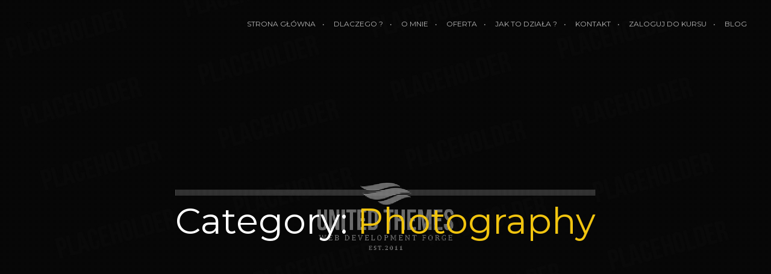

--- FILE ---
content_type: text/html; charset=utf-8
request_url: https://www.google.com/recaptcha/api2/anchor?ar=1&k=6Le7hawZAAAAAB-TwVIATDoIib7W0ycox4vz7M7-&co=aHR0cHM6Ly9zYXBvbml0LnBsOjQ0Mw..&hl=en&v=PoyoqOPhxBO7pBk68S4YbpHZ&size=invisible&anchor-ms=20000&execute-ms=30000&cb=rdbhmtq1e8ch
body_size: 48610
content:
<!DOCTYPE HTML><html dir="ltr" lang="en"><head><meta http-equiv="Content-Type" content="text/html; charset=UTF-8">
<meta http-equiv="X-UA-Compatible" content="IE=edge">
<title>reCAPTCHA</title>
<style type="text/css">
/* cyrillic-ext */
@font-face {
  font-family: 'Roboto';
  font-style: normal;
  font-weight: 400;
  font-stretch: 100%;
  src: url(//fonts.gstatic.com/s/roboto/v48/KFO7CnqEu92Fr1ME7kSn66aGLdTylUAMa3GUBHMdazTgWw.woff2) format('woff2');
  unicode-range: U+0460-052F, U+1C80-1C8A, U+20B4, U+2DE0-2DFF, U+A640-A69F, U+FE2E-FE2F;
}
/* cyrillic */
@font-face {
  font-family: 'Roboto';
  font-style: normal;
  font-weight: 400;
  font-stretch: 100%;
  src: url(//fonts.gstatic.com/s/roboto/v48/KFO7CnqEu92Fr1ME7kSn66aGLdTylUAMa3iUBHMdazTgWw.woff2) format('woff2');
  unicode-range: U+0301, U+0400-045F, U+0490-0491, U+04B0-04B1, U+2116;
}
/* greek-ext */
@font-face {
  font-family: 'Roboto';
  font-style: normal;
  font-weight: 400;
  font-stretch: 100%;
  src: url(//fonts.gstatic.com/s/roboto/v48/KFO7CnqEu92Fr1ME7kSn66aGLdTylUAMa3CUBHMdazTgWw.woff2) format('woff2');
  unicode-range: U+1F00-1FFF;
}
/* greek */
@font-face {
  font-family: 'Roboto';
  font-style: normal;
  font-weight: 400;
  font-stretch: 100%;
  src: url(//fonts.gstatic.com/s/roboto/v48/KFO7CnqEu92Fr1ME7kSn66aGLdTylUAMa3-UBHMdazTgWw.woff2) format('woff2');
  unicode-range: U+0370-0377, U+037A-037F, U+0384-038A, U+038C, U+038E-03A1, U+03A3-03FF;
}
/* math */
@font-face {
  font-family: 'Roboto';
  font-style: normal;
  font-weight: 400;
  font-stretch: 100%;
  src: url(//fonts.gstatic.com/s/roboto/v48/KFO7CnqEu92Fr1ME7kSn66aGLdTylUAMawCUBHMdazTgWw.woff2) format('woff2');
  unicode-range: U+0302-0303, U+0305, U+0307-0308, U+0310, U+0312, U+0315, U+031A, U+0326-0327, U+032C, U+032F-0330, U+0332-0333, U+0338, U+033A, U+0346, U+034D, U+0391-03A1, U+03A3-03A9, U+03B1-03C9, U+03D1, U+03D5-03D6, U+03F0-03F1, U+03F4-03F5, U+2016-2017, U+2034-2038, U+203C, U+2040, U+2043, U+2047, U+2050, U+2057, U+205F, U+2070-2071, U+2074-208E, U+2090-209C, U+20D0-20DC, U+20E1, U+20E5-20EF, U+2100-2112, U+2114-2115, U+2117-2121, U+2123-214F, U+2190, U+2192, U+2194-21AE, U+21B0-21E5, U+21F1-21F2, U+21F4-2211, U+2213-2214, U+2216-22FF, U+2308-230B, U+2310, U+2319, U+231C-2321, U+2336-237A, U+237C, U+2395, U+239B-23B7, U+23D0, U+23DC-23E1, U+2474-2475, U+25AF, U+25B3, U+25B7, U+25BD, U+25C1, U+25CA, U+25CC, U+25FB, U+266D-266F, U+27C0-27FF, U+2900-2AFF, U+2B0E-2B11, U+2B30-2B4C, U+2BFE, U+3030, U+FF5B, U+FF5D, U+1D400-1D7FF, U+1EE00-1EEFF;
}
/* symbols */
@font-face {
  font-family: 'Roboto';
  font-style: normal;
  font-weight: 400;
  font-stretch: 100%;
  src: url(//fonts.gstatic.com/s/roboto/v48/KFO7CnqEu92Fr1ME7kSn66aGLdTylUAMaxKUBHMdazTgWw.woff2) format('woff2');
  unicode-range: U+0001-000C, U+000E-001F, U+007F-009F, U+20DD-20E0, U+20E2-20E4, U+2150-218F, U+2190, U+2192, U+2194-2199, U+21AF, U+21E6-21F0, U+21F3, U+2218-2219, U+2299, U+22C4-22C6, U+2300-243F, U+2440-244A, U+2460-24FF, U+25A0-27BF, U+2800-28FF, U+2921-2922, U+2981, U+29BF, U+29EB, U+2B00-2BFF, U+4DC0-4DFF, U+FFF9-FFFB, U+10140-1018E, U+10190-1019C, U+101A0, U+101D0-101FD, U+102E0-102FB, U+10E60-10E7E, U+1D2C0-1D2D3, U+1D2E0-1D37F, U+1F000-1F0FF, U+1F100-1F1AD, U+1F1E6-1F1FF, U+1F30D-1F30F, U+1F315, U+1F31C, U+1F31E, U+1F320-1F32C, U+1F336, U+1F378, U+1F37D, U+1F382, U+1F393-1F39F, U+1F3A7-1F3A8, U+1F3AC-1F3AF, U+1F3C2, U+1F3C4-1F3C6, U+1F3CA-1F3CE, U+1F3D4-1F3E0, U+1F3ED, U+1F3F1-1F3F3, U+1F3F5-1F3F7, U+1F408, U+1F415, U+1F41F, U+1F426, U+1F43F, U+1F441-1F442, U+1F444, U+1F446-1F449, U+1F44C-1F44E, U+1F453, U+1F46A, U+1F47D, U+1F4A3, U+1F4B0, U+1F4B3, U+1F4B9, U+1F4BB, U+1F4BF, U+1F4C8-1F4CB, U+1F4D6, U+1F4DA, U+1F4DF, U+1F4E3-1F4E6, U+1F4EA-1F4ED, U+1F4F7, U+1F4F9-1F4FB, U+1F4FD-1F4FE, U+1F503, U+1F507-1F50B, U+1F50D, U+1F512-1F513, U+1F53E-1F54A, U+1F54F-1F5FA, U+1F610, U+1F650-1F67F, U+1F687, U+1F68D, U+1F691, U+1F694, U+1F698, U+1F6AD, U+1F6B2, U+1F6B9-1F6BA, U+1F6BC, U+1F6C6-1F6CF, U+1F6D3-1F6D7, U+1F6E0-1F6EA, U+1F6F0-1F6F3, U+1F6F7-1F6FC, U+1F700-1F7FF, U+1F800-1F80B, U+1F810-1F847, U+1F850-1F859, U+1F860-1F887, U+1F890-1F8AD, U+1F8B0-1F8BB, U+1F8C0-1F8C1, U+1F900-1F90B, U+1F93B, U+1F946, U+1F984, U+1F996, U+1F9E9, U+1FA00-1FA6F, U+1FA70-1FA7C, U+1FA80-1FA89, U+1FA8F-1FAC6, U+1FACE-1FADC, U+1FADF-1FAE9, U+1FAF0-1FAF8, U+1FB00-1FBFF;
}
/* vietnamese */
@font-face {
  font-family: 'Roboto';
  font-style: normal;
  font-weight: 400;
  font-stretch: 100%;
  src: url(//fonts.gstatic.com/s/roboto/v48/KFO7CnqEu92Fr1ME7kSn66aGLdTylUAMa3OUBHMdazTgWw.woff2) format('woff2');
  unicode-range: U+0102-0103, U+0110-0111, U+0128-0129, U+0168-0169, U+01A0-01A1, U+01AF-01B0, U+0300-0301, U+0303-0304, U+0308-0309, U+0323, U+0329, U+1EA0-1EF9, U+20AB;
}
/* latin-ext */
@font-face {
  font-family: 'Roboto';
  font-style: normal;
  font-weight: 400;
  font-stretch: 100%;
  src: url(//fonts.gstatic.com/s/roboto/v48/KFO7CnqEu92Fr1ME7kSn66aGLdTylUAMa3KUBHMdazTgWw.woff2) format('woff2');
  unicode-range: U+0100-02BA, U+02BD-02C5, U+02C7-02CC, U+02CE-02D7, U+02DD-02FF, U+0304, U+0308, U+0329, U+1D00-1DBF, U+1E00-1E9F, U+1EF2-1EFF, U+2020, U+20A0-20AB, U+20AD-20C0, U+2113, U+2C60-2C7F, U+A720-A7FF;
}
/* latin */
@font-face {
  font-family: 'Roboto';
  font-style: normal;
  font-weight: 400;
  font-stretch: 100%;
  src: url(//fonts.gstatic.com/s/roboto/v48/KFO7CnqEu92Fr1ME7kSn66aGLdTylUAMa3yUBHMdazQ.woff2) format('woff2');
  unicode-range: U+0000-00FF, U+0131, U+0152-0153, U+02BB-02BC, U+02C6, U+02DA, U+02DC, U+0304, U+0308, U+0329, U+2000-206F, U+20AC, U+2122, U+2191, U+2193, U+2212, U+2215, U+FEFF, U+FFFD;
}
/* cyrillic-ext */
@font-face {
  font-family: 'Roboto';
  font-style: normal;
  font-weight: 500;
  font-stretch: 100%;
  src: url(//fonts.gstatic.com/s/roboto/v48/KFO7CnqEu92Fr1ME7kSn66aGLdTylUAMa3GUBHMdazTgWw.woff2) format('woff2');
  unicode-range: U+0460-052F, U+1C80-1C8A, U+20B4, U+2DE0-2DFF, U+A640-A69F, U+FE2E-FE2F;
}
/* cyrillic */
@font-face {
  font-family: 'Roboto';
  font-style: normal;
  font-weight: 500;
  font-stretch: 100%;
  src: url(//fonts.gstatic.com/s/roboto/v48/KFO7CnqEu92Fr1ME7kSn66aGLdTylUAMa3iUBHMdazTgWw.woff2) format('woff2');
  unicode-range: U+0301, U+0400-045F, U+0490-0491, U+04B0-04B1, U+2116;
}
/* greek-ext */
@font-face {
  font-family: 'Roboto';
  font-style: normal;
  font-weight: 500;
  font-stretch: 100%;
  src: url(//fonts.gstatic.com/s/roboto/v48/KFO7CnqEu92Fr1ME7kSn66aGLdTylUAMa3CUBHMdazTgWw.woff2) format('woff2');
  unicode-range: U+1F00-1FFF;
}
/* greek */
@font-face {
  font-family: 'Roboto';
  font-style: normal;
  font-weight: 500;
  font-stretch: 100%;
  src: url(//fonts.gstatic.com/s/roboto/v48/KFO7CnqEu92Fr1ME7kSn66aGLdTylUAMa3-UBHMdazTgWw.woff2) format('woff2');
  unicode-range: U+0370-0377, U+037A-037F, U+0384-038A, U+038C, U+038E-03A1, U+03A3-03FF;
}
/* math */
@font-face {
  font-family: 'Roboto';
  font-style: normal;
  font-weight: 500;
  font-stretch: 100%;
  src: url(//fonts.gstatic.com/s/roboto/v48/KFO7CnqEu92Fr1ME7kSn66aGLdTylUAMawCUBHMdazTgWw.woff2) format('woff2');
  unicode-range: U+0302-0303, U+0305, U+0307-0308, U+0310, U+0312, U+0315, U+031A, U+0326-0327, U+032C, U+032F-0330, U+0332-0333, U+0338, U+033A, U+0346, U+034D, U+0391-03A1, U+03A3-03A9, U+03B1-03C9, U+03D1, U+03D5-03D6, U+03F0-03F1, U+03F4-03F5, U+2016-2017, U+2034-2038, U+203C, U+2040, U+2043, U+2047, U+2050, U+2057, U+205F, U+2070-2071, U+2074-208E, U+2090-209C, U+20D0-20DC, U+20E1, U+20E5-20EF, U+2100-2112, U+2114-2115, U+2117-2121, U+2123-214F, U+2190, U+2192, U+2194-21AE, U+21B0-21E5, U+21F1-21F2, U+21F4-2211, U+2213-2214, U+2216-22FF, U+2308-230B, U+2310, U+2319, U+231C-2321, U+2336-237A, U+237C, U+2395, U+239B-23B7, U+23D0, U+23DC-23E1, U+2474-2475, U+25AF, U+25B3, U+25B7, U+25BD, U+25C1, U+25CA, U+25CC, U+25FB, U+266D-266F, U+27C0-27FF, U+2900-2AFF, U+2B0E-2B11, U+2B30-2B4C, U+2BFE, U+3030, U+FF5B, U+FF5D, U+1D400-1D7FF, U+1EE00-1EEFF;
}
/* symbols */
@font-face {
  font-family: 'Roboto';
  font-style: normal;
  font-weight: 500;
  font-stretch: 100%;
  src: url(//fonts.gstatic.com/s/roboto/v48/KFO7CnqEu92Fr1ME7kSn66aGLdTylUAMaxKUBHMdazTgWw.woff2) format('woff2');
  unicode-range: U+0001-000C, U+000E-001F, U+007F-009F, U+20DD-20E0, U+20E2-20E4, U+2150-218F, U+2190, U+2192, U+2194-2199, U+21AF, U+21E6-21F0, U+21F3, U+2218-2219, U+2299, U+22C4-22C6, U+2300-243F, U+2440-244A, U+2460-24FF, U+25A0-27BF, U+2800-28FF, U+2921-2922, U+2981, U+29BF, U+29EB, U+2B00-2BFF, U+4DC0-4DFF, U+FFF9-FFFB, U+10140-1018E, U+10190-1019C, U+101A0, U+101D0-101FD, U+102E0-102FB, U+10E60-10E7E, U+1D2C0-1D2D3, U+1D2E0-1D37F, U+1F000-1F0FF, U+1F100-1F1AD, U+1F1E6-1F1FF, U+1F30D-1F30F, U+1F315, U+1F31C, U+1F31E, U+1F320-1F32C, U+1F336, U+1F378, U+1F37D, U+1F382, U+1F393-1F39F, U+1F3A7-1F3A8, U+1F3AC-1F3AF, U+1F3C2, U+1F3C4-1F3C6, U+1F3CA-1F3CE, U+1F3D4-1F3E0, U+1F3ED, U+1F3F1-1F3F3, U+1F3F5-1F3F7, U+1F408, U+1F415, U+1F41F, U+1F426, U+1F43F, U+1F441-1F442, U+1F444, U+1F446-1F449, U+1F44C-1F44E, U+1F453, U+1F46A, U+1F47D, U+1F4A3, U+1F4B0, U+1F4B3, U+1F4B9, U+1F4BB, U+1F4BF, U+1F4C8-1F4CB, U+1F4D6, U+1F4DA, U+1F4DF, U+1F4E3-1F4E6, U+1F4EA-1F4ED, U+1F4F7, U+1F4F9-1F4FB, U+1F4FD-1F4FE, U+1F503, U+1F507-1F50B, U+1F50D, U+1F512-1F513, U+1F53E-1F54A, U+1F54F-1F5FA, U+1F610, U+1F650-1F67F, U+1F687, U+1F68D, U+1F691, U+1F694, U+1F698, U+1F6AD, U+1F6B2, U+1F6B9-1F6BA, U+1F6BC, U+1F6C6-1F6CF, U+1F6D3-1F6D7, U+1F6E0-1F6EA, U+1F6F0-1F6F3, U+1F6F7-1F6FC, U+1F700-1F7FF, U+1F800-1F80B, U+1F810-1F847, U+1F850-1F859, U+1F860-1F887, U+1F890-1F8AD, U+1F8B0-1F8BB, U+1F8C0-1F8C1, U+1F900-1F90B, U+1F93B, U+1F946, U+1F984, U+1F996, U+1F9E9, U+1FA00-1FA6F, U+1FA70-1FA7C, U+1FA80-1FA89, U+1FA8F-1FAC6, U+1FACE-1FADC, U+1FADF-1FAE9, U+1FAF0-1FAF8, U+1FB00-1FBFF;
}
/* vietnamese */
@font-face {
  font-family: 'Roboto';
  font-style: normal;
  font-weight: 500;
  font-stretch: 100%;
  src: url(//fonts.gstatic.com/s/roboto/v48/KFO7CnqEu92Fr1ME7kSn66aGLdTylUAMa3OUBHMdazTgWw.woff2) format('woff2');
  unicode-range: U+0102-0103, U+0110-0111, U+0128-0129, U+0168-0169, U+01A0-01A1, U+01AF-01B0, U+0300-0301, U+0303-0304, U+0308-0309, U+0323, U+0329, U+1EA0-1EF9, U+20AB;
}
/* latin-ext */
@font-face {
  font-family: 'Roboto';
  font-style: normal;
  font-weight: 500;
  font-stretch: 100%;
  src: url(//fonts.gstatic.com/s/roboto/v48/KFO7CnqEu92Fr1ME7kSn66aGLdTylUAMa3KUBHMdazTgWw.woff2) format('woff2');
  unicode-range: U+0100-02BA, U+02BD-02C5, U+02C7-02CC, U+02CE-02D7, U+02DD-02FF, U+0304, U+0308, U+0329, U+1D00-1DBF, U+1E00-1E9F, U+1EF2-1EFF, U+2020, U+20A0-20AB, U+20AD-20C0, U+2113, U+2C60-2C7F, U+A720-A7FF;
}
/* latin */
@font-face {
  font-family: 'Roboto';
  font-style: normal;
  font-weight: 500;
  font-stretch: 100%;
  src: url(//fonts.gstatic.com/s/roboto/v48/KFO7CnqEu92Fr1ME7kSn66aGLdTylUAMa3yUBHMdazQ.woff2) format('woff2');
  unicode-range: U+0000-00FF, U+0131, U+0152-0153, U+02BB-02BC, U+02C6, U+02DA, U+02DC, U+0304, U+0308, U+0329, U+2000-206F, U+20AC, U+2122, U+2191, U+2193, U+2212, U+2215, U+FEFF, U+FFFD;
}
/* cyrillic-ext */
@font-face {
  font-family: 'Roboto';
  font-style: normal;
  font-weight: 900;
  font-stretch: 100%;
  src: url(//fonts.gstatic.com/s/roboto/v48/KFO7CnqEu92Fr1ME7kSn66aGLdTylUAMa3GUBHMdazTgWw.woff2) format('woff2');
  unicode-range: U+0460-052F, U+1C80-1C8A, U+20B4, U+2DE0-2DFF, U+A640-A69F, U+FE2E-FE2F;
}
/* cyrillic */
@font-face {
  font-family: 'Roboto';
  font-style: normal;
  font-weight: 900;
  font-stretch: 100%;
  src: url(//fonts.gstatic.com/s/roboto/v48/KFO7CnqEu92Fr1ME7kSn66aGLdTylUAMa3iUBHMdazTgWw.woff2) format('woff2');
  unicode-range: U+0301, U+0400-045F, U+0490-0491, U+04B0-04B1, U+2116;
}
/* greek-ext */
@font-face {
  font-family: 'Roboto';
  font-style: normal;
  font-weight: 900;
  font-stretch: 100%;
  src: url(//fonts.gstatic.com/s/roboto/v48/KFO7CnqEu92Fr1ME7kSn66aGLdTylUAMa3CUBHMdazTgWw.woff2) format('woff2');
  unicode-range: U+1F00-1FFF;
}
/* greek */
@font-face {
  font-family: 'Roboto';
  font-style: normal;
  font-weight: 900;
  font-stretch: 100%;
  src: url(//fonts.gstatic.com/s/roboto/v48/KFO7CnqEu92Fr1ME7kSn66aGLdTylUAMa3-UBHMdazTgWw.woff2) format('woff2');
  unicode-range: U+0370-0377, U+037A-037F, U+0384-038A, U+038C, U+038E-03A1, U+03A3-03FF;
}
/* math */
@font-face {
  font-family: 'Roboto';
  font-style: normal;
  font-weight: 900;
  font-stretch: 100%;
  src: url(//fonts.gstatic.com/s/roboto/v48/KFO7CnqEu92Fr1ME7kSn66aGLdTylUAMawCUBHMdazTgWw.woff2) format('woff2');
  unicode-range: U+0302-0303, U+0305, U+0307-0308, U+0310, U+0312, U+0315, U+031A, U+0326-0327, U+032C, U+032F-0330, U+0332-0333, U+0338, U+033A, U+0346, U+034D, U+0391-03A1, U+03A3-03A9, U+03B1-03C9, U+03D1, U+03D5-03D6, U+03F0-03F1, U+03F4-03F5, U+2016-2017, U+2034-2038, U+203C, U+2040, U+2043, U+2047, U+2050, U+2057, U+205F, U+2070-2071, U+2074-208E, U+2090-209C, U+20D0-20DC, U+20E1, U+20E5-20EF, U+2100-2112, U+2114-2115, U+2117-2121, U+2123-214F, U+2190, U+2192, U+2194-21AE, U+21B0-21E5, U+21F1-21F2, U+21F4-2211, U+2213-2214, U+2216-22FF, U+2308-230B, U+2310, U+2319, U+231C-2321, U+2336-237A, U+237C, U+2395, U+239B-23B7, U+23D0, U+23DC-23E1, U+2474-2475, U+25AF, U+25B3, U+25B7, U+25BD, U+25C1, U+25CA, U+25CC, U+25FB, U+266D-266F, U+27C0-27FF, U+2900-2AFF, U+2B0E-2B11, U+2B30-2B4C, U+2BFE, U+3030, U+FF5B, U+FF5D, U+1D400-1D7FF, U+1EE00-1EEFF;
}
/* symbols */
@font-face {
  font-family: 'Roboto';
  font-style: normal;
  font-weight: 900;
  font-stretch: 100%;
  src: url(//fonts.gstatic.com/s/roboto/v48/KFO7CnqEu92Fr1ME7kSn66aGLdTylUAMaxKUBHMdazTgWw.woff2) format('woff2');
  unicode-range: U+0001-000C, U+000E-001F, U+007F-009F, U+20DD-20E0, U+20E2-20E4, U+2150-218F, U+2190, U+2192, U+2194-2199, U+21AF, U+21E6-21F0, U+21F3, U+2218-2219, U+2299, U+22C4-22C6, U+2300-243F, U+2440-244A, U+2460-24FF, U+25A0-27BF, U+2800-28FF, U+2921-2922, U+2981, U+29BF, U+29EB, U+2B00-2BFF, U+4DC0-4DFF, U+FFF9-FFFB, U+10140-1018E, U+10190-1019C, U+101A0, U+101D0-101FD, U+102E0-102FB, U+10E60-10E7E, U+1D2C0-1D2D3, U+1D2E0-1D37F, U+1F000-1F0FF, U+1F100-1F1AD, U+1F1E6-1F1FF, U+1F30D-1F30F, U+1F315, U+1F31C, U+1F31E, U+1F320-1F32C, U+1F336, U+1F378, U+1F37D, U+1F382, U+1F393-1F39F, U+1F3A7-1F3A8, U+1F3AC-1F3AF, U+1F3C2, U+1F3C4-1F3C6, U+1F3CA-1F3CE, U+1F3D4-1F3E0, U+1F3ED, U+1F3F1-1F3F3, U+1F3F5-1F3F7, U+1F408, U+1F415, U+1F41F, U+1F426, U+1F43F, U+1F441-1F442, U+1F444, U+1F446-1F449, U+1F44C-1F44E, U+1F453, U+1F46A, U+1F47D, U+1F4A3, U+1F4B0, U+1F4B3, U+1F4B9, U+1F4BB, U+1F4BF, U+1F4C8-1F4CB, U+1F4D6, U+1F4DA, U+1F4DF, U+1F4E3-1F4E6, U+1F4EA-1F4ED, U+1F4F7, U+1F4F9-1F4FB, U+1F4FD-1F4FE, U+1F503, U+1F507-1F50B, U+1F50D, U+1F512-1F513, U+1F53E-1F54A, U+1F54F-1F5FA, U+1F610, U+1F650-1F67F, U+1F687, U+1F68D, U+1F691, U+1F694, U+1F698, U+1F6AD, U+1F6B2, U+1F6B9-1F6BA, U+1F6BC, U+1F6C6-1F6CF, U+1F6D3-1F6D7, U+1F6E0-1F6EA, U+1F6F0-1F6F3, U+1F6F7-1F6FC, U+1F700-1F7FF, U+1F800-1F80B, U+1F810-1F847, U+1F850-1F859, U+1F860-1F887, U+1F890-1F8AD, U+1F8B0-1F8BB, U+1F8C0-1F8C1, U+1F900-1F90B, U+1F93B, U+1F946, U+1F984, U+1F996, U+1F9E9, U+1FA00-1FA6F, U+1FA70-1FA7C, U+1FA80-1FA89, U+1FA8F-1FAC6, U+1FACE-1FADC, U+1FADF-1FAE9, U+1FAF0-1FAF8, U+1FB00-1FBFF;
}
/* vietnamese */
@font-face {
  font-family: 'Roboto';
  font-style: normal;
  font-weight: 900;
  font-stretch: 100%;
  src: url(//fonts.gstatic.com/s/roboto/v48/KFO7CnqEu92Fr1ME7kSn66aGLdTylUAMa3OUBHMdazTgWw.woff2) format('woff2');
  unicode-range: U+0102-0103, U+0110-0111, U+0128-0129, U+0168-0169, U+01A0-01A1, U+01AF-01B0, U+0300-0301, U+0303-0304, U+0308-0309, U+0323, U+0329, U+1EA0-1EF9, U+20AB;
}
/* latin-ext */
@font-face {
  font-family: 'Roboto';
  font-style: normal;
  font-weight: 900;
  font-stretch: 100%;
  src: url(//fonts.gstatic.com/s/roboto/v48/KFO7CnqEu92Fr1ME7kSn66aGLdTylUAMa3KUBHMdazTgWw.woff2) format('woff2');
  unicode-range: U+0100-02BA, U+02BD-02C5, U+02C7-02CC, U+02CE-02D7, U+02DD-02FF, U+0304, U+0308, U+0329, U+1D00-1DBF, U+1E00-1E9F, U+1EF2-1EFF, U+2020, U+20A0-20AB, U+20AD-20C0, U+2113, U+2C60-2C7F, U+A720-A7FF;
}
/* latin */
@font-face {
  font-family: 'Roboto';
  font-style: normal;
  font-weight: 900;
  font-stretch: 100%;
  src: url(//fonts.gstatic.com/s/roboto/v48/KFO7CnqEu92Fr1ME7kSn66aGLdTylUAMa3yUBHMdazQ.woff2) format('woff2');
  unicode-range: U+0000-00FF, U+0131, U+0152-0153, U+02BB-02BC, U+02C6, U+02DA, U+02DC, U+0304, U+0308, U+0329, U+2000-206F, U+20AC, U+2122, U+2191, U+2193, U+2212, U+2215, U+FEFF, U+FFFD;
}

</style>
<link rel="stylesheet" type="text/css" href="https://www.gstatic.com/recaptcha/releases/PoyoqOPhxBO7pBk68S4YbpHZ/styles__ltr.css">
<script nonce="KaROcQpKtYD7gtoyPpybWA" type="text/javascript">window['__recaptcha_api'] = 'https://www.google.com/recaptcha/api2/';</script>
<script type="text/javascript" src="https://www.gstatic.com/recaptcha/releases/PoyoqOPhxBO7pBk68S4YbpHZ/recaptcha__en.js" nonce="KaROcQpKtYD7gtoyPpybWA">
      
    </script></head>
<body><div id="rc-anchor-alert" class="rc-anchor-alert"></div>
<input type="hidden" id="recaptcha-token" value="[base64]">
<script type="text/javascript" nonce="KaROcQpKtYD7gtoyPpybWA">
      recaptcha.anchor.Main.init("[\x22ainput\x22,[\x22bgdata\x22,\x22\x22,\[base64]/[base64]/MjU1Ong/[base64]/[base64]/[base64]/[base64]/[base64]/[base64]/[base64]/[base64]/[base64]/[base64]/[base64]/[base64]/[base64]/[base64]/[base64]\\u003d\x22,\[base64]\\u003d\\u003d\x22,\x22wqvDrMKYwpPDnsKDbykowrZ/P8OtwpPDjsKaHsK+HsKGw7B1w5lFwonDkEXCr8KTE34WRUPDuWvCsG4+Z1xHRnfDqwTDv1zDsMOLRgY5YMKZwqfDlHvDiBHDgsKAwq7Cs8O3wpJXw59IO2rDtGTCmyDDsS3DoxnCi8O9OMKiWcK1w6bDtGk9dmDCqcOywpRuw6tjRSfCvyU/HQZGw7t/FyVFw4ouw4TDjsOJwod4csKVwqtlHVxfR1TDrMKMOsOfRMOteQ93wqBSE8KNTmtpwrgYw4clw7TDr8OmwrcyYDzDtMKQw4TDpxNAH15cccKFGGfDoMKMwrpdYsKGXVEJGsOIeMOewo0PEnw5XMOGXnzDjgTCmMKKw7DCl8OndMOpwogQw7fDhcK/BC/[base64]/fMOzXMO4Fn3DjsOnTyjDumZzXFDDlcKKPsOUwrETPmIxVsOBVMKdwrQ6WcKfw6HDlEQHAg/[base64]/Cp8KqHXFhCSMIb8OfDGvChR55UiB0BzTDrjvCq8OnIEU5w45WGMORLcKfT8O3woJXwpXDulFWFBrCtC9xTTV7w6xLYxHCksO1IEbCsnNHwrMLMyA+w53DpcOCw43CqMOew51Ww5bCjghkwrHDj8O2w5PCrsOBSSxzBMOgTBvCgcKdXMOTLifCvAQuw6/ChsOQw57Dh8Kpw5IVcsO8IiHDqsO5w6E1w6XDkgPDqsOPScO5P8ONZ8KMQUt3w4JWC8O4LXHDmsOIRCLCvlzDlS4/TcO0w6gCwqZ5wp9Yw6liwpdiw5BkMFwZwoBLw6BtVVDDuMKgN8KWecKlP8KVQMO5WXjDthQWw4xAdyPCgcOtDH0USsKLYyzCpsOtRMKVwp7DiMKeazLDo8KgBj/CrcKNwrPCqcOAwpMeMMK2wrkwESvCpALCg2/CnsOFesKiL8O/d2FYwqXDnlRKw5LCtAVddMOtw6AQWV0EwojDrsOUNcKudh8vSVnDocKaw7NRw6bDrGbCsWjCmlTDmzxbwqzDgsOew5sJeMOPw4/CicK+w5dsY8KMwqDCicKBZMOwSMOYw7tpNAdCwprDjnbDisODdcOnw6w1wrZ5FMOwW8OBwqg6w4QPSi/DjgNcw6DCvCcvw58oMjvCtcKMwovDpGDCrwMxVsOWZRTCksOowqPCgsOTwq/Clnk/E8K6wr4ZdhDCjMKewpMZHT0Dw6PCl8KmOsODw59qbQrCtMKAwpEkw7l7eMK0w6vDl8O2wofDh8OOTFPCoHB0BVPDrk4MSWxZYsO9w50TVcO/[base64]/DnsOGX8Kpw4LDqMKRKcO/wrLDnsOHwp89w7RyVE7Dt8KYHj0twqvCkMOSwqfCtMKiwp5RwqjDnsOAw6FTw6TCtMKwwoDCvsOuVTYLUS3Cm8K8BcKUfS/DsQ0IOEXDtjhow4DCqyDCgcOUwr8qwqUafmNBc8K5w74WHH12wpzCphYPw5bDgcKHMGcuwr99w5HCpcOzGMOxw7jDnGoHw4vDlsOcDWnCr8Kxw6XCtzotDnpSw7ZZIMKccCHCkBvDgsKLBsK/[base64]/[base64]/DoWdHcHDCoyRCZVkuCHHDgGXDmATCpjLCvMKnK8OVUMKTOcO6O8OuZj8VPTdSVMKTJHQ9w7bCscOhOsKnwrpxw7QxwoHDh8O0wpsHwpjDv0DCtsKoM8K1wrIsOSopPzrDvB5ZGAzDuCjCpkEgwqgSw5/CgxE8Z8KWGMOfdcKYw6PClU9yLhjClcOrwrhsw7M0wpbCkMK/wr5KTk11B8KXQcKiwrJrw6tGw7MqScKjwqVWw74Mwo8Ow7nDhcOsOcOtfCNqw47Ch8KzF8KsC0jCqsO+w43Ds8Kww74KB8KdwpjCjg3DksOzw7/Du8OzTcO6wpnCq8KiMsKHwrvCvcOfd8ODw7NCSsKzwojCrcO7ZsOQKcOUHTDCsnFNw4lOw67DtMKjCcKqw4HDj3p7wpvCh8KxwpJtZhjChMOSdcKTwqnCo3/CgDskwocCwpQawpVDDRXDjlU0wpjCo8KtT8KHBEDCgMKuwqkdw7zDr25vw6B/GibCnm7CgBRJwq08w69ew6hbUnzCr8O6w48NS1ZAbU4STn5sZMOoXQEow79pwq/Ch8OCwpljLmJfw6NEfB92wrPDj8K5IkbCrXF4RMKeWC1FIMOFwonDnsOuwpReV8KGaAEkFMK1JcOawpovCMK2TjrCoMKIw6TDjMOhIcOkSi/DtcKnw7jCoiPDhsKOw6Bfw5cPwprDpMKbw6w/CRsBacKqw5Z1w4/CiRIvwrU+bMO4w6IkwpsOE8KOecKBw5jDssK2NMKWwqIhw6LDocKHZxIudcKZLS/DlcOQwrR4w4xtwrAcwrzDjsKlYMKvw7zCksK1wr8dV3vCi8Ktw4bCrMKOODBfw6LDjcKGChvCjMOhwoHDv8OJw4rCt8Osw60Xw5/Cl8KmPsOrWcOwMSHDtXPCpMKLQTHCmcOmwpHDj8OtFFE7G2Mmw59WwqFHw6INwp5ZKGbCjmLDsiPCgm8PWMOPQjYSw5IYw4bDlBrCkcOawpZ/ZMKBRwLDjTnCmcOFTA3DnDzCrRsrGsOLWEV7XnzCjMKGw6QqwotsdcO0w7jDhWHCm8Obwpscw7jCgSXDiykMMU/ClHdJWsKJJMKQHcOkSsOJAMObVkTDusK1P8O2w7/DjcKHIMO9wqZNW0PDonLCknvCjsO7w6QLI0HCgxfDmFhvwrJtw7lBw4xmbnZIwrwwNcO1w5BdwqRqQV7CkMOyw4DDhMOlwpIxZR7DkAk+HMOgaMOcw7knwrrCpsO3D8O/w7DCtiXDow7Dv0PClGLCs8K8DlrCng1tIifCg8ODw7zDlcKDwo3CpsOFworDgBFqdgJowprDgjpvSihCHlkRcsOIwrbCrTE3wq3DuR9CwrZ7UMK/MMOxwrHCu8OxVCXDvcKgS3YfwpDDm8OrdDk9w69qccKwwr3Cr8OrwqUXw7p1w43Cu8KRAMO2B3wDFcOMwp4SwojCncO3SMKNwpPDp1nCrMKbUMK7Q8KUw610wp/[base64]/[base64]/w4nDq8OxwpgUwozDvsK5w4hHw7LDj8Otwr7Ci8KNw7VyCGDDssKZIcK/[base64]/Ci8K2Px/Dkl9gecOfw7XDnWBLeVpJdWsXPMOcwrkOHlofWUY5w4xtw5lJwrkqNMKow6IdNsOkwrcfwpzDhsOHOHYuMwTChAJIw7fDtsKmH2pIwop3IMKGw6DDuUDDlREcw5sRPsOSNMKseQjDjSvDksOlwrjDrcK5bxE8dC1Gw4EGw6ANw5PDiMOjGk/Cp8K9w5F5Az16w7V5w4bCnMOnw5kyGMOyw4LDmz3DmAtFJMOJwqZIKcKbQWjDq8KvwrV8wo/CqsK4SzbDkMOlwogYw4sCwpzCg20IP8KANRcxRkrCvMKsMwECwobDlcKYHsOlw4DCsB4BA8KsPsKJwqTCmmAzB1PDlmVRYsKhEMKqwr8NJQPCksORFyIwZjxqEiRBT8K2ZEvChjrDkUAvwoHDr3dxw6ZlwqzChDXDgHhuAF/DgcO2AkbDrnFHw63DmjLDg8O/XcKmFSJcw7bCmG7CmEEPw6bCm8KIG8OFGcKQwoPDn8OOJRJHCB/CssOhFGjDrcKHO8OZXsKEHH7CrlJ3w5HDhiXCuQfDjBwPw7rDqMKwwqbCm2J8U8KBwq8fC18kwolEwr8xDcOVwqAhwq8gdVNGwpBJOsOAw5bDgMO9w5UsKsKKw77DjcOGwpQeEDnDs8K+QMKYShvDhTgawoPDtDrCmjJPw4/[base64]/CuQEew5zDvcOVwqxdCiHChVB/E8KWw4XDrjXCoHvCjMK/W8KEwo80FsKHJSN+w4J9HsOudARawqLConESTTtewq7DvRECwrgdwr48UABVS8KAw7Z7w49GC8Kuw4QxEMKPJMKbEQTDpMOEOVB/w4HCksK+TS8zbhDDjcOLwqlHLWhmw7E+wp7CncKEZcOBw7QXw4jDsF3DhcKDw4XDp8KuYMOBA8Olw5rDp8O+UcKVW8O1wojDvAXCu1TDsn8IFXbDpsKCwqzCixzDrcOPwpBywrbCkVQrw4vDmAo/[base64]/CszVoeg3Ct0LDk8OPGXHDmsOlwp13w6VQwqxtwrQZAMOGN0ZiL8Opwq7Cvzcvw4/DncO2wqdxcMKZecKXw4QPwrvCuArCnMKcw5LCrsOBwow/woPCtMKPVQINw5nCmcKcw4VuVsOTVgIWw4U+dUfDgMOVw5ZwXMOmUSRQw73Cq3FJVlZXDsO+wpHDqWFgw6ICQ8KyPMOZwoPDglnCgCLDh8O6EMOoEz/CvcK1w67CgRYhwqRrw4cnGcKTwp0CdBbCnEg5TTZxT8KhwqPCtnpPCVZMwqHCicKNDsOnwozCuybDt3bCgcOiwrcrRxtaw6cmM8KsE8Ohw5TDpH4ReMKUwr9qd8OqwonDjRXDp1XCoF0iXcOUw5ITwp9Iw6F5LwfDqcO3DSVySMK5Uj0YwooRSX/CpcKEw6wXecOnw4Mgwo3Cl8Orw44/[base64]/[base64]/w4jDgMKWWzlgUh08wrfDmAPCs0PCsU7DgcOZP8KNw4bDtQrDusKEXx7DtTtrw5QXa8Klwr/DvcOIEMOUwoPCncK+HVXCsWLCtj3CuGzDsCsFw7Ijd8O2YcKkw6p5JMKXwpbChMKkw7o/VknDosKCFBFcIcO7OMOodC7DmmHCqsOtwqglGkHCgRJzwosZJsOid0crwrzCosOSNcKLwovClQhJLcO1R38fL8OsZT/Dn8K6UE/DksOPwoldccKXw4zDusOyB1UiTxjDhV8SZcK/N2nCusOHw6XDlcOWOsKBwppeQMKSDcKQU1dMJjnDsxAew7gcwpLDhcO5FcOZccO9RmRSWiHCvjwtwpXCvC3DlSpfT2E9w4t3dsKxw5IZcyfCjsOCS8K/VcKHEMKWX3VoewLDtWbDjMOqR8KmUcOaw6jCgRDCt8ONajYQA3bCncO+WDIjZWw0YMOPw4HDjxzDrzPDiwoiwqw5woHDnw/CpG1Zc8Obw73DrEjDusKJbhHCoy5+w6jDj8OxwoVBwpU8QsO9wqvCjsOzOEtAbD/CviwIwo49wpVGEcK/w6bDhcO3w7sOw5gUfy1GUmjDnsOoKDDDq8K+WcKUD2rCmMOKw7HCrMOkG8Okw4IPSzJIwqPDnMOFAkvCj8ORwofChcOYwok8CcKgXnI1HUpKHMOjR8OKcsKQcmXDtlXDg8K/wr58SHrDucKew57CpDNfDcKewpxYw5QWw4A9woTDjEgAYGbDmErDnMKbSsO0wqIrwozDpsOQw4/Dl8ObNSBsal7ClHo7w4nCuBwmJsKmA8KBw4DCg8Ocwr7DmMKGw6YodcO2w6PCnMKTRcK5wpwHcsK2w6nCj8OATsK3Iw/DkzfDj8Osw65mV0UzfcOMwofDpMK4wrNUw59uw7c3wr1awoQPw4lqB8K/C3AUwoPCvcOowqHCiMKgZDkTwp3CicOQw6ZcfCTClcOjwoYwWMK1KAZLDMKwDw5Tw65XG8OPCityfcKywqdGP8KUZAjCrVtGw6VbwrHDoMOnw5rCr2rCtcKZEMKBwr/CicKZaynDvsKYwqjCil/CmnwfwpTDph0Bw5VqZzLCl8KBw4rCn0HCnzHCtMKowq95w6Aaw4QSwocqwr3DlW8sAsOaMcOcw77Cr3hTw4Z4w44tFMOIw6nCshzClsOAEcKmLcORwrnDkmrCsy1SwrnDh8OYw5kPw7pOwqzDtMO7VizDukhrM0LClw/CoA3DqG5IAkHCr8K0AE9hwqjCvB7CucONI8OsGWEtIMOZa8KrwojCmy7CpsOGNsO2w4bCocOLw7FjPgHCl8Kow6QPw5TDicOGIsKPWMK8wqjDv8OOwrgNYsOTQcKacsOFwrlBw5R/R05WVQvDlsKkMEXDrMOcw6N4w7PDpsOyU1rDinxfwprClCsSNVABIMK5XMKwRilswqfDpnZrw5PChWp6IMKJcSnDrcO8woQMwoJNw5MJw7zChcKLwo3DoVTChGg7wqxuSMOeEDfDm8O/[base64]/CnRXDujhKKsKKGsKXw57DtHLCmn9bQwPDiwZgw7sQwqo6w4vDs3bCgcOcchzDrMOIw7JAPMK6wrjDoVnCocKSw6ZVw4RCBMKFJMOcHcKMZcKtQ8OacUjCh0fCgsOmwrzCugvCgwIVw44hDlrDi8KPw77DrMO+ahbDth/Dh8Kzw4fDg2habcKywot0w6LDtArDk8Khwqw8woo3RUfDohgiSR3CmsO+UMOaEcKNwr3DmD8rd8K1wpUXw6TDrGATIcOLwrQNw5DDm8O4wrF0wr80BQt3w6giGCbCkcKPw5AKw7HDmEM/w68sZR1mZlDCmGxrwpXDu8KwVMKhYsOAdwfCvsOgw4rCs8KBw7R7w5tNZHvDpwrDkS4iwrvDiT19dmDDmHVYexgdw7PDlcKPw492w63Ci8O3DMO/GcK7f8KHOE9dwqXDkT3CuijDsgPCsm7CqMK6BsOmXG0jL2RgFMOUw6pvw5FAd8KHwrDDnkZ+WgUbwqDCjBUuJynDompmwqLCjyZZKMKwM8OuwoTDumMWwrY2w5bCj8O0wq/CoyEOwo5Vw6x6wqnDuhR8w7UVGgAFwrcuT8OKw6fDrFYYw6Q8LsOwwoDCmsOhwq/Co3wsSkFSDwjCgsKzIGfDtRo7cMOPJcOIwqUow4HDiMOdHEt+acKMc8Osb8Orw4kawpPDq8OgMsKZdcO7w5tCejwuw7UpwqZ2VRsMEnPDtsKidHDChcOlwpvDrErCpcK+wpvCpUoyDkN0wpbDlcOvTmEiw64YOhwzWxPDlFV/wobDs8OfDlpjRGg8w6/[base64]/Ck8OmwrXDjcKUwpBlwoF3R3MSwpIjOcK1JcOZwqZuw6DDpMKOwr8zWmrDnMOSw4/[base64]/C8KTwpQMLMODw5N4YcKMMcKbcW58wqjDjMOawp3Ci1IKwoVawrrCsSDDs8KcVVxAw5VNw4lXAxnDl8OCWG/ChRomwp54w7A5Q8OeEykPw6jCqcKqOMKLw5tFwpBJUC0fXiXDtlEmKcO5fQPDmcOWasKaV041c8OgCMOIw6XDnjXDvcOEwqc2w7BpCWh6w6/CgQQ0f8OVwp8lwqbCkMKUE2kKw5rDvhxQwqzCvzZ1IX/CkVDDssKqYlpQw4LDkMObw5cNw7fDkk7ChzfCoV/DmF4aPgTCq8KBw7dIcsKaTCRFw7MSw5QvwqbDugcvHMOGw43DjcKxwqTCu8KNOMK3LsOmD8OnT8K+M8Kvw6jCocOZTMKjZ0tLwpvCu8K/AMOyZsO6WgzDixTCp8OFwpvDj8O2GDZ8w4TDi8Oywo9Tw67CgcORwqrDiMKoLE7DhlDCiHbDtX7CgsKid0jDvG8JcMKLw5kKO8OvGcOlw7s7w53DuwDDvzACw4fCrMOyw7APZMKWOBEeJsKQE1zCvQ/Dh8OdczoHfsKHTSoAwqAQR27DmAxNG1jChMOhwo8scGTChXTCiV/DqjEgw6Zbw4LDucKjwofCr8K0wqPDv0/CssK+KGbCnMOdBsKRwrI8O8KqasOPw4ozw5wALh3ClA3Di1V5VMKOBDvDmBPDum8LdAZVw7w4w5JWwrMIw7PDhEnCi8KQw4NWQ8OQEwbCs1IQwo/[base64]/AcKCG2nCsE/CnBtZw7IAFMOoRMOHw6bCoiLDuVcZFMOWwqN/YsOdw6jDvMKOwoZKL1shwqXCgsOvUCVYSR/CjzgnT8OJaMOTAUFAwrvDsg3DoMKDVsOrQMKbKMOXSsKaK8OCwpVswr9UCCXDiAQ5N1HDjTbDggQPwos4US92BQo9KBXCksKCdcO3KsOEw53Dsw/CkyHDrsOmwqXDiX8Rw5fDnMOHwo4qecKlLMOSwp3Chh7CllXDlB0AScKRTnDCuglfHMOvw7wYw44FVMKWUyJgwonCshNQTA82w6bDjsKABTHCh8ORwpvDpsOnw40aHAZiwpTCucK7w5xQAcKsw6DDqsKBGMKkw7PDosOmwqPCqhUrDMK8wpR5w51KJsK1wr/DhMKRFx/DgcOqdyPCh8OxPzHChMOiwoPCh17DgTbCosOhwrhCw7/CvcO0d2fDlGnCiH3Dh8KpwrDDkxTCsGYCw6McAMOuW8Oww4DDljjDgDzDkzjDmDtzAX8BwoZFwqfCtRttRsKyMcKEw4NzbGgUwqgqK2DDhT/[base64]/[base64]/Cn8OYw6pWVXkcbsO1Rit3Yn8Tw4TDqsK+KEtqFXJ5JMKvwrh4w6huw7oswqdlw4PCtVspNcO3w4w7dsOHw4XDmCA9w6rDmVbCjsORch/Cj8K3bhwdwrN2w7Vdwpdff8KZIsKkB3zDssO/P8OUAiQ9RMODwpAbw7ofL8K7b1cnwrvCtjUkAMKcNknDul3DpMOHw5XCsmJfTMK/H8K9CiLDq8O1LQHCkcOLDGrCosK1ZTrDi8KkAyTCok3DtxnCoTPDvX3DqSEDwpHCnsOYEsKYw5Q/[base64]/w6khw7MqSUVUEgzDlH7Cm1fDtcOZMsKyGQQhw55Qa8OKXwh/w6DDj8KWaEjCr8KVN39ebsK+fsOcOUPCtj4zw7xzb3TDkS8mL0bCmMKADMO3w4rDvH8Ow5dfw70owq/[base64]/Omgtw47CkDMCw57CnTEdw67DjV7ChXIQw5vChsOEwql5EizDvMO3woEADsOXR8K/w7MPPcOnNXI5elHCo8KVV8OgHMKqEBVYDMODOMKranJKCizDpMOsw5JBUMOnTQpLHn8ow6nCi8OWSnzChynDryfDviXCssOyw5M1N8KLwrrClSvCvcOZTgTCo04bV1FsSMKjc8K2cRLDngN4w50DDSDDhcKww4zCr8OmLSMXw5fDrWtiVA/ChMK0wr7Cj8Oqw5rDiMKHw5XCh8Ojwodya3XCq8K5KX5mKcO8w4kOw4/DssO7w5zDp2LDpMKjwrDCvcKuw5ciSsKZbV/DusKrXsKCGMObw5TDlQRKwql6wqwrWsK4WBLCnsKNw6PDo2XDocOJwrjCpsOcdxATw77CtMK1wqbDs2AGw61NdMOVw6s1McKIwpB1w6QEX2ZFIFjDqjxJV2NCw7pTw6/DuMKywrvChgtKwrcVwoQJNlkBw5HCj8Ovc8O5Z8KcT8KtXE4QwqtSw7DDlgTDmAHCv3glEcKXwrl/GsODwrNswq/DglDDrlgUw5PDhMKOw6vDkcOkD8Okw5HDrsO7wpxjQcKeXR9Pw6fCrsOiwrDCmEspBwQhAcKEAmPCjMOQeyHDlsKUw7DDvcK7w5/CqsOaVsKswqbDm8Oqc8KbVMKLwpMiJ3vCgmlpRMK+w4jDpcKQQMKddsKnw7syLx7CuDDDtiIdDQx0KRVzOkYqwq8Yw7UVwq/CjMKKGcKVw5LDs3RuBX8PW8KMNwDDlcKwwq7DmMKydVnChsO7PibClMKHGFTDujxywqfChnIlwqzDpjVCASjDi8KnbFoHNB94wp/[base64]/Cl2t/LcK3WcOWA0HCrMOqwpJYX1fCrRkSdMOEw5/DiMKAQsK7JcOybsOtw43CjhLCozzDscOzbcOjwrQlw4DDgwA7aBXDiUjCpnJwCQhJwqnCmUfCrsOBciDDhcKcPcKrXsK7fG7CjMKfwrzCs8KOIyHDm1zDozIkw5/CpMOQw4TCgsKOw79rS1bDoMK0wrZ9asOuw5vDqVDDhcOMw4DCkntsSMKLwochUMO7wpfDq0MqHQ7DtxUmw4PDvcOKw7BeRG/CpyF/[base64]/[base64]/[base64]/[base64]/CrMKaCsKXwqMEBT1dG8ONw7goO8Oswq/CpzLDhcK2YRDDiFDDr8KUE8Kew4HDvcKww60/w5FBw48kw5gDwrHDn0tww53Dr8O3TWN7w6gwwqdmw6E6w5EDWMKvwrTCrnl7IsOXfcOww63DocOIMQXCswzCj8O+H8KpQHTCgsO6wrjDssOWYELDlUJJwrE1w5bDhWt0wr9vTSvDtMOcG8OEwofDlCMpwol+FgDCqXXCijcIYcO1CyjCjwrDjlDCjcK4XsKmdl/DmMOJByxVX8KhTmTCtMKsScOiVsOAwqVwZh/DksKmAMOWNMOmwqrDscKswovDtG7DhHkaIcO2S0jDkMKZwocawqbCrsKYwoPCmQAaw4cYwqLCr2XDgwN7SDRYSMKMw67Dr8ORP8KVesOWQsO/fAJhAhFXHMOuwpVnUnvDicKowpfDpV4Hw5PDsWRUMcO/TyTDscODw4fDhMOMfzlPKcKTW33Cvys1w6LDgsOQLcO+w7bCsjbDpT3CvGHDniLDqMO0w73DtcO9w4lywp/ClEfDhcK8ejNAw7wGw5DCosOZwr/Ci8O2w5NlwoXDksKKL0DCnyXCkHVaFMO3UMOwQnlkGRPDiHkXw4gpworDlXUIwoMTw7NiCD3CqMK1wqnCiMOlZcOZO8KOWl7DqHbCuEfCs8KOL1rCksKZFCkqwpXCpFrCjsKlwpvDmm/CpwoYwoYDYMOFaE4fwoQjMz3Cm8KAw6F/w6JvcjLDl2lbwpI2wrLCtm3DssKKw4FRIVrDribCvsKDDsKawqR5w6cVMsOAw7vCgUjDvhzDrsOmXcOOUHLDnxg3JsOxEiYlw6zDqMOXVxnDjsKww5xhQynDrcK0w77DgMOyw714B3DCuz/[base64]/w4xTUjHCiMOMwrzCrVU4w7jDp0XDmcOow43ClnzDl1rDkMKuwo9rDcOiMcKsw65NbHzCu2kCRMO8wq4two3DhVnDn03DrcO7woXDlA7Cj8KBw57DgcKjZlRpL8KtwrrCtcOoSkPCnFXCh8KIRVDCtcKkSMOOwqHDrznDscOxw6nDuSJ6w54dw5HDlcOowr/CiXVSYhrDmV3DqcKCfsKIIi1tJ04WLMKwwpV7w6bCujstw5pbwpRhGWZfw4IANQTCgmLDtQJNwrVMwrrChMKOeMKbIyYdwrTCncKRBh5YwpACw6pWeTvCtcO5w4gaXMO5w5fCkwlkL8OtworDl3NCwpoxA8OudFXCti/CrcOyw58Aw5PClsK0w7jCt8KgWS3DvsOPwr1KLcOHw5HChF4Xwpg+DTIawoNmw4fDisOQeg8lwpVlw7bDk8OHAsKmw68hw5YmR8OMwrwZwpvDikN9KAFLw4M3w5/CpsK2wq3CvXRAwoRtw5jDiFLDosKDwr4lUMODPTrCk3MrTmrDrMOwAcKhwotDXW/CrAxOfsO9w5zCmsKUw7vDt8KRwoPCrsOTJk/DocKBUMOlwrPCqBlZUMOow4XCmsO5wrbCvUPCqcOkESZjOMOGG8O6cSFwIsObKhrChcKEDQQFw5wAfxclwqrCr8Ozw63DjcOoQDdjwpwFwrU9w5TDrQIuwp5cwoDCl8OSSsKFw7nCpnzCl8KJERw0esKlwoHCoUBFfA/DmyfDgzZNwpfDqcKQZxHDnDkxC8KpwoHDs0jDhMOewrJrwppoCGwvI1lww5rCnsKIwqtHEWPDukDDscOLw63ClQ/DjcOxLQzDpMKbH8KFZcKZwqfCoQrCgcKxw6/CgR3DmcO7w4nDtMOFw5ZBw6klRsOjVzfCp8K4wp/Ck0jCo8OBw6jDoCdBNsO9w6vDgBDCiH3ChMKSLEnDoTrCocOZWUDCuVs+bMK1wovDmCkQcQ7CncK3w7sMdXoywpzDjBbDjFhoNVptw6rDswkiH0VAMSjCrl9Tw5nDg1zChSrDgsK+wp3Do0wywrBGTcO/w5bDpMKlwr7DgFYqw7dEw4rDqcKfHzECworDrMOEwonCsirCt8O2BDx/wqdObw4aw4bDmxcTw6BAw7IlVMKgUUk5wrJ0LMObw7oSI8KrwoLCpMO7woQSw77CtsO2R8Kyw7jDkMOgGcOSZsK+w4dPwrLDpyJNPgnCulY2Q0TDm8KfwojDkcOiwobCn8OFwp/ChFR8w5fCmcKQw6fDlhFMacO+WTQEexjDnhTDrkPCsMKvfMOmZj0+PcOew4t7UMKJC8OBwrQXF8K3w4XDscKrwoR5XlYMWGgGwrfDvBRAM8K6Zl/Dp8OqRVrDpynCmMOiw5gKw73Dg8OHw7cBa8Kqw4IBwprCnWLDtcO5wqwFd8OdQjrDiMKPbCFRwoFla2rDhMK/w6jDlMKCwo4uKcK/[base64]/[base64]/ScOBwpglKU7DsQ4PFkjDucOpfsK/ZsOuw7bDpx1FYsKxAmXDm8OiAcKnwqt1w55lwrdgY8KewopgKsOPeiQUwqpXwqrCoBrDp2xtKX3Ctz3DqR9mw4AqworCulAVw7XDncKGwqMgCFDDpjHDrMOpNVzDlcOqwqI+McOawoHDuT4nw7szwrnCg8KXw70Nw5UPAArCkjoOw69iwqjDssOzCm/CpGgcaBzCr8Kww4QSw5jDgQ7DisOXw5vCucKpHwc/[base64]/YjzDoxnDnjhgQGlWXWfClsOEe8OaXsKrFsKmE8OTacOUCcKjw5fCmC80S8KSbFtbw77CuxjDkcOVwrHClxfDnTkfwpghw5HCsmo+wr7Cn8Okwr/DoWzCgkfCsxfDhWpew4LDhUI1HsKFYh7DiMOCA8KCw4/CqzUrWMKjI2XCq3nCnSA5w49Ow4PCrz3DulfDv0/Dn0t/SMOidsK2JsOsd1fDo8ORwr1tw7bDksOhwpHCkMKgwq/CuMK2w6vDosOOwp1MYFB1TlLCoMKWJER3woZgw7MtwoLCvRvCjcOLGVDCqSfCglXCoU5mWSvDihcLeCw4w4Ulw7phbC7Dr8OIw7HDsMOmCSdzw5JHA8Ktw5QVwqF1e8Kbw7XCnTk7w5oSwo7Duytsw5F3wqzDii/DjEnDqsKOw5bDgcKWasOSwo/DjS8iwr8cw55/wqlgOsOrw4pTUH5EBxvCkGDCt8Obw4zDmh3Dh8ONCyvDsMK0w5HCiMOJw5fCm8KZwrJiwoUUwrIUQBtNw4MXwqsLw6bDlSvCqVtqDC1twrDDii5vw4LCucO8w7TDkRshccKfw6oAwqnCgMOdacOWFlDCkzbClE/CsxkDwoRCw6zDpCQdQ8OhWsO4fMKXw58IHFpXbDjDj8OzHlQ/w5LDg1LChgHDjMOIb8OKwq8rw5tGw5YWwoXCtn7CtkNuPkc9RXzDgUjDvwDDu2BBN8O0woVpw4/Dl1rCsMK3wrXDm8K1ZXnCm8KAwrN5wo/Cj8K7wpMMdMKNfMObwqHCscKtwrBIw70kC8KtwojCgcOaAMK7w7EWEcKnw4koRyXDjQvDmMOKcsOVVcOKwpTDtkcBDMOUasKuw75gw5sIw5tDw54/HsOXfTHDgUNZwp8/[base64]/[base64]/DpE/ClW3DqsK4wpjDrTtbwp/Cq0bDpyrCp8KzTMOHd8KZw6vDsMOtecOdw7fCjMO5BcKgw4Fxw7wvMMKTGMKfecORwpQie0vCjcOUw43Dq0F0O0HCi8OVWMOdwocmG8K6w5zCsMKywrHCncK7wo/CnT3CtMKkfsK4LcKVXsOpwoUxFMOPwpA9w75Tw50SVmjDl8ONQMOQUQ3DqcKkw4PCsXoZwrMnElEDwpfDmjfCisKfw5YEwql4FH/ChMODY8OzCmgkI8OLw6PCnn7DrVjCmsKqTMKdw4xMw53CphgWw7g/wqrDo8O9Ujwlw4ZsQsKlUMK1DDVkw47Di8OwRwJAwpnCvWACw4FcOsKVwqwcwo1jw4obe8Kgw5Qzw4AicxJAQsOSwp4Lwp3Ck2sjY2/DhS9zwovDgcOhw4UYwoLCkF1FTMK3d8OETn0pw7k0w5vDhsO9PsOewooQw70recK9w61ZfhF4EsKvA8K0wrPDhsOHKcO1QkzCll5uFmcuR2p7wpfCisO8N8KuNMOpw4TDiyjCh3/CvCtJwoU+w4XDi2EdPzF+csO6WhdCw6fCl0fCk8Kowr1xwoDCi8KAw7zCocK1wqgFw5zDtQ0Pw7nCu8O5wrPCvsOxwrrDvnwFw5ksw4XDi8OJw4/[base64]/CkMKkbcKlwpYjPcKEb8O7w4UWbsKuwp5+AMOgw4JmRgTDs8K7ZsOHw7x9wrBiH8KXwqfDoMOAwpvCrcOcdBdwXn5wwq8weVrCojJgwoLDgEQTSjjDp8KZLlIvMk3DmsO4w50gw7rDg2zDlVvDjx/Cm8KBdl02aUx7aiwgbsKtw65jDxw6TMOORcO6OcOgw6wTXXI6bm1Pw4bChcOedlQ6EhTDoMK5wqQSwqzDvSxCw4EgVDFgV8OmwoYlLMKHG3RPw6LDl8K3wqpUwqIDw5YzIcOtw5/CvcO4OsOYXE9ywqXCu8O5w5nDlX3Dpi3ChsKiQ8O+Hksow7TCnsKrwoImNEVWwr/Cu1vChMKmS8K4woZPQE/CjjzCtD9CwoBLG0xgw7tVwrvDs8KEQ3nCs1vCusOgbh3CjgvCssOvwr9XwpzDscOSB0nDh2kHHQrDsMOhwpLDgcOPwpd2C8OsdcODw5x9HDJvZMKNw4Z/woVJEzc8BBpKTsOaw5RFTjUrCVTDosOYf8Opw5DCjh7CvcKvYCrCuzXCj2lBb8Ohw7wtw6vCoMKYw51Ww6FTw4oNFGRhd2YOKlTCvsK+bsKiVHA+VMOnw74dTcOdw5pHYcKEXDpiwpcRV8OIwojCoMOBQR9kwqRmw63CgDXCosKvw4Y+CT/CusOgw6/CqyNie8KTwqnCjkbDiMKBwokSw6pJJnTCjcKmw47DgS7ChcObf8OCERVXwo/[base64]/[base64]/SkgcwofCnsK1LcK2P8OsQXsnwrPCkWope1UbwpHDhAnDvsK/wpXDq0bCl8OJKmfCi8KKKsKRwpfCrW4yScKAF8O/e8KuHMOiw7nCm3TCmcKOflsrwrt2JcOBFW9DPcKzMMO9w5PDqcK+w5fDgMOiD8K+bBJewrnCg8KHw6lkwqPDvXbCrsOUwpvCslHCnT/DgmkAw6PCmlpswoDChyjDuXlNwqXDmDDDmMOad0fCg8O1woM3acK7EGQzOsK0w7Fhw7XDpcKbw4LCqTMpbcO2w7zCnsKVwoRdwpstVsKbdUvDrU7CjsKRwo3CrsKgwpRXwpTDgWvCogXDk8Kiw4NLRzJAW0fDlXjChiDDssKCwpLDmMKSMMK/M8O+w4sMIsOIwr5Bw4UmwoZuwp85PcOTwprCnSfCncKJdkw8JcKawq3Dmy1UwpZXSsKJGsOIcS/Ch31MIG/CmTp8w44Ze8KwUMKKw6bDt0PClDjDv8K+VsO0wrXDpXLCq1PDsVLCrTdiCsKHwq/[base64]/DiTI2w7cOODDCncO5wrDCtz54w7R8wrrDv8KrwoTCpVXCtcOQwrgvw6bCpMKnRMKMKDUgw4AxF8KfWMKWXA5MdsK2wrvDswjDiW5uwod/dsKkwrDDscKYw7geG8ODw7zDnkfCgHNJf2oEwrxKLmTDs8KBw4FUby1CbwYzwqtNw6ZAVcKIAS11wpglw698Y2fDucO7wod/woTCnkFyYsOEaWJ6Q8Onw5fDq8ONIsKGIsOyQsKgw7saHWtbwq1LJV/CgBjCpcKmw5Y9wpoUw78kIHDCp8KjayguwpTDm8KFwqYSwpbClMOnw6FAfyJ/[base64]/DocKHw5U5B27DncO7woASfBvDrMOXPMKbRsOPw6cqw6ZgMEzDrsK4BcOQKcK1KU7DkA4Fw6LCpMKHCljDu3fCv3dFw7DCgXURP8K8LMOUwr/CiH0JwpbDlW3CsH3CqU/[base64]/DtsKcw4TDs8OzwqXCl8KXFXrDuCobwpPCkR3DrF7Dn8KMG8OOw40uDcKow48od8OAw49AXX8Jw6V0wq3CgcO8w4rDtcOCcyQhScOfwrnCvH/Di8OpRcK/w6zDm8Obw7XCoRjDtMOhwqxrCMO7IwMgEcOqcVvDuXkSCMOgccKNwqxiI8OQw5bCkz8NBVwbw7oAwrvDt8OvwrzCg8K5RQNnUMKkwqE8w5HDk3I4Z8KDwp3CpMKiMjFZNsOlw4dbw53DjsKdMB3ChEPCm8Kbw6Vfw5rDusKqf8K/LgfDi8OmHHvClsOAwrnCisKNwrBCw7bCksKdecKMS8KaSnXDg8OWVsKTwr80Qy9jw5bDj8OeZkM4DMOYw6EZw4TCocOaLMO1w6ozw6kgY0tNw6BXw7tpDD1Aw54Cwr7CncOCwqjCmsO+LGTDulrCpcOiw7s9wpwRwqlOw5kRw5powq3DjsO8ZMK/asOkbGgCwo3DgcK+w4XCpcOiwqYmw43ChsKmdDo1EcKfJsOGFXANwpXDqMOTAcOBQx8yw4DCtGfCnUhSLMKvTCxowp/Cm8Kmw6rDqmxOwrI8wozDo3zCuwHCrsOpwoDCjF1NTMKlwoXCtA7CgRcUw69jwrTDlsOhDy0zw44fwpzDnsOtw7dxDFLDoMOSBMOYC8KSNGQFVj0QHcOaw5UZD1HCrsKgWMKeS8KbwrnCmMO1wqx0FcKwEcKyBUN0LcKpDcKSNsKYw4gmTMOLwoDDq8KmdirDjk/Dt8K9FMKZwr9Cw6nDkMOZw4XCrcKoEljDpcOhG1XDm8K0w67CiMKxa1fCkMKdWcKywq0WwozCpcKcaTPCqllBasKVwqLCmgzDvU4AaXDDjMOZR1vCuknDlsOyGgphEGvDgEHCj8KUZ0vDvF/DtcKtT8O9w7ZJw63CgcOLw5Jlw5jDrlIewoLDoE/CmjDDtsKJw5gqLnfCvMKCw4jDnB3CqMO/[base64]/[base64]/DtRcZwr7DgMKSw4R2OsOWTcOwwrNuw43DrcKaB8K9NC0Aw5YMwrDCu8O2MsOww4HCncKswq3CrQsKHsK5w5xNd3w0wpLCt0nCpRnChcK6ckrCmAXCisOlKBRKYzAuZ8OEw45Vwrw+IBTDvWJNw5HCmSJrwq7CpAfCsMODYxtgwoQOQW0Cw5hiSMKab8K/w49PCcOWNB3Ctl58GTPDrsKXIsKcU3ARYgrDn8OpKGDCkVvCjT/DmHo/wrXDjcOsJ8OCw4DCh8Kyw6LCgQ4Iw6HCmxDCpCDCmwtQw6ADw5fDvMOFwqDDtMOcPsKBw7rDnsO8wq/[base64]/CgsKNGsK/w5kCw4BTw5nClsKvPmEXJkdvC8KjBcOENsK2FMOPUhs8BDdVw5odYsKuPsKBR8Ofw4jDvMOqw4Z3wpXChC1hw7U6w7/DjsKfQMKvT3ECwqjDphwaJhJbaCstwpphasOpw7/ChzjDnQvCi245NcOZDsKew7zDkcK3QzLClcKaQSTDiMORHMKVKyEsP8Obwo3DosOswp/Cg2TDl8O9FMKQwqDDnsK/Z8OGOcKHw612MWAWworCuF3CpsKBbXXDk3LCm10sw4jDhA1IPMKvwpLCtmvCjQl9w6czwrfCkkfCmw/[base64]/DucKqw5p0b2XDokkiwphdc8O4woDCikVDw74rZsKRwrdewpYCbw93w5crfBE5HRDCocK2w4YVwpHDjUFKKMO5fsKwwqgWGFrCrmMiw58rHcK0wrdXGmLDscOfwoUCUn4uwpXCqlgtEW8Gwr99acKpTsOiP3JEG8O/JjjDikrCoCEJQg5VdcO1w7/Cqnk2w6YhH3QqwrtcOE/[base64]/Dh3EUecO1w6LDiMKZf8OfwrbCl2lMwqPCp3I+wp9+O8KPVmHChysVYMKjHMOKD8Kow4Nswo0pUsK/w7jDtsOfEmvDmcKQw5nCnsK3w7hawqskV1Udwr7Dpn1baMK6XMKKV8Ozw78PRjvClBVbHmlVwp7CoMKYw4lGVMK6PStcAgAhYMOfWg8yOsOWc8O2FyQ5T8Ksw7/Cj8O1wpzCu8KqRRjDo8O+wrHDhDgdw7oDwrXDmRXDkGPDhMOpw5PClksBXHVwwpRNOBXDoG3ClEhgJ1RHO8KcScKIwpXClnI+OTHCmsKrw6XCmQ3DlMKiwp/Ci0VFwpVBXMOpVwkUbcKbdsOaw4DDvirCtFw5L3DCmcKKOThyf2BPw5PDrcOeFsOAw64Hwp8LAENiRMKFXMKMw6HCo8OaP8KQw6wnwpTDqHXDvsKvw5fCqEYsw7cAwr/Dj8KzLjI8GcOCEMKvccOcwqJcw5oHEgrDgF8xVsKgwqEwwpnDqSjCgjHDtx7CnMOSwofCj8KhQhEwL8OGw6/DtcOJw7DCpMOrJWnCkFHDvcOSJMOew4dRw7vCtcO5wqxmwr97KDsnw7fCssOgUMO4w7l9w5HDjybDk0jCocOYw7bCvsOFWcK0w6EHw7LDr8Kjwr1Uwo7Cuw3DgCfCsXQswofCqFLCngA9WMK3SMOYw55zw5HChcO3CsK8GEdSW8Okw6jDlMK+w43Cs8Kxw5/CmsOwFcKBUBnCrHDDisK3wpTCnMOkw5jCpMKoCsOYw60lUWtNEl/CrMOXKMOIwrhiw7osw53DsMKowrgaw7XDj8K3fMOkw7h/[base64]/DgFNWGV0nwq1Jw5/[base64]/DlFnDg3ofw5dXYcO+DyTDpMKewrtTf8K0QknDoA4bw4rDoMOAVsKpwqNvGcOBwqVdcMOIw4o8FMKfMsOCYXZlwo3CvxPDo8OSc8Kdw67CnMKjw5pKw4PCsEjCrMOvw4nDhl/DucKzwrV6w6HDkRp/w74jC37CosOFwqvDpQYDcMOBQcKyDBd6OkTDgMKaw6LCocKTwrJVwr/ChcOVQCMXwqzCsWLCicKBwqw9PMKuwpLDlcKCJR/Di8KXS2rCiSgnwqTCuH0Ew55Ww4osw5YHw5nDgcOIPMKOw6dJZjE9UMODw69MwosbSjpGQz3DjUnDtzV0w5nCnRFTFXEVwoNcwpLDlcOKMcKMw7nCtcKzI8OVbMO5wp0gwq7CgFF0wpNRw7BLEsOFworCuMOJe0HCo8KXw5pXY8OIw6XCjsOEF8KAwqFtT2/DlmU4worClirChcKhGsKbAENiw6HCmDAkwoxgUMOwBk3DscKHw7chw5DCpsOBbMKgw7ceEsOCLMK1w7xMw7NAwrvCvsO5wpYhw6nCjMK6wq7DmsKIJsOvw7MvYl9KaMKeSWLDvVPCuCrDkMK5dUxzwoh8w7EVw7TCiylZw4rCu8K/w7YwG8OgwoLDpRk3wpx/SUPCq18Pw4ROMyBVfwXDmy9jG0BQw5VnwrBMw5nCp8O4w7fDpEjDrTFTw4HCrn9UeATCm8KSVTMdw6tYUxfCsMOXwqLDpWnDtMKxwq1aw5jDrcO/NMKvw4Ysw6vDncOJW8KTIcOYw4fCvzvCoMOTVcKFw7l8w5cgR8Okw51ewroMw4TDgy/CqXTDjQk9bMKbYsOZDcK2w55SSmMJesKwbzrDqhMkI8O8wqN8J0E8wqrDlzDDhcKFEMKrwozDgXTCgMOXw7/CkT8qw6PDnT3DiMOfw5cvSsOICcO4w5bCn15iF8KPw6sRHsO7w6QTwptqCBVvworCpsKtwqovSg\\u003d\\u003d\x22],null,[\x22conf\x22,null,\x226Le7hawZAAAAAB-TwVIATDoIib7W0ycox4vz7M7-\x22,0,null,null,null,1,[21,125,63,73,95,87,41,43,42,83,102,105,109,121],[1017145,565],0,null,null,null,null,0,null,0,null,700,1,null,0,\[base64]/76lBhnEnQkZnOKMAhnM8xEZ\x22,0,1,null,null,1,null,0,0,null,null,null,0],\x22https://saponit.pl:443\x22,null,[3,1,1],null,null,null,1,3600,[\x22https://www.google.com/intl/en/policies/privacy/\x22,\x22https://www.google.com/intl/en/policies/terms/\x22],\x22zsp/QU7Q3x78upW5wgsqT+clCEdzJPN1auNR9nQ2xi4\\u003d\x22,1,0,null,1,1769035110728,0,0,[249,148,224,146,1],null,[202,250],\x22RC-SfMk9k2_MPOiXQ\x22,null,null,null,null,null,\x220dAFcWeA5wshkMh7b4yfcJh5jVnLWmZBkTMtQ29yxOMJaDbGi8H29lRqsXKuZCMaGxrW13WuAgAeOl_spICAlcv8GSkKcFBBKfzQ\x22,1769117910707]");
    </script></body></html>

--- FILE ---
content_type: text/plain
request_url: https://www.google-analytics.com/j/collect?v=1&_v=j102&aip=1&a=646994611&t=pageview&_s=1&dl=https%3A%2F%2Fsaponit.pl%2Fportfolio-category%2Fphotography%2F&ul=en-us%40posix&dt=Photography%20-%20Praktyczne%20szkolenia%20z%20oprogramowania&sr=1280x720&vp=1280x720&_u=YEBAAEABAAAAACAAI~&jid=979614103&gjid=238827558&cid=540007072.1769031510&tid=UA-131024621-1&_gid=1599753046.1769031510&_r=1&_slc=1&z=1363323324
body_size: -449
content:
2,cG-ML7889J5M0